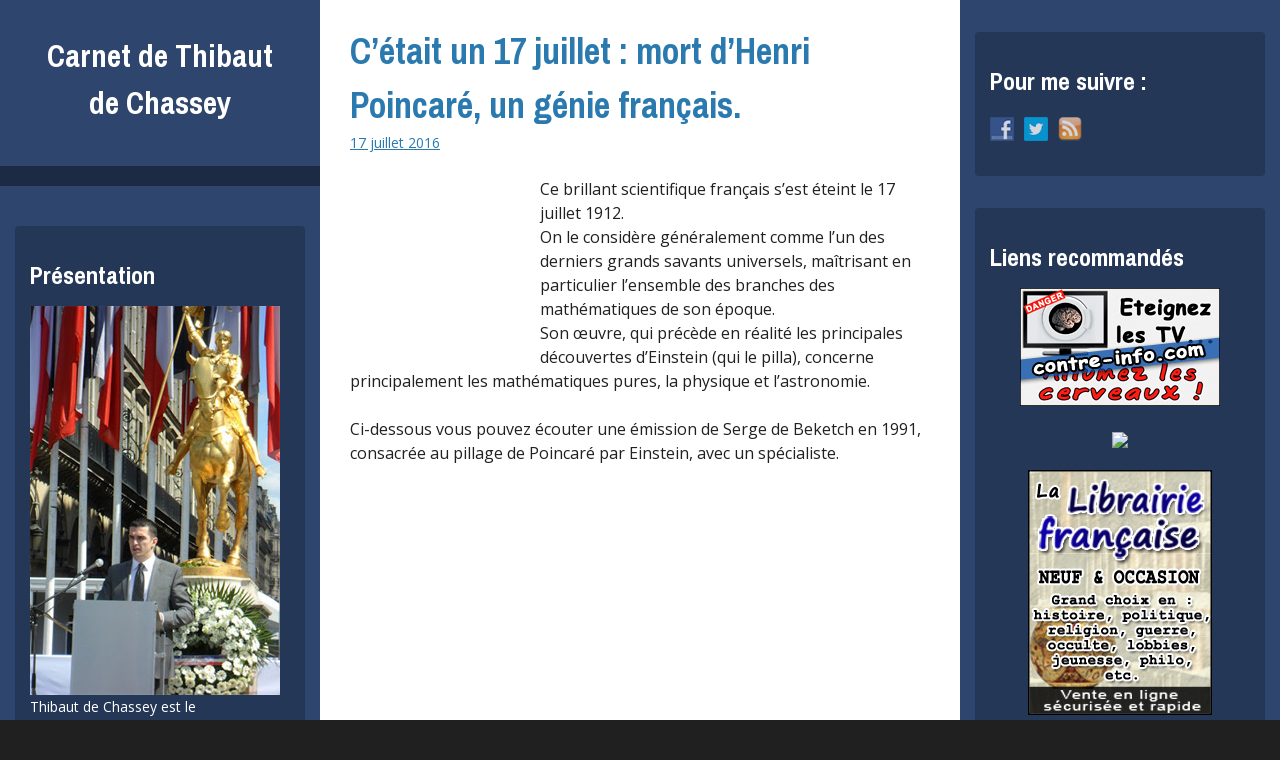

--- FILE ---
content_type: text/html; charset=UTF-8
request_url: https://thibautdechassey.com/cetait-un-17-juillet-mort-dhenri-poincare-un-genie-francais/
body_size: 7866
content:
<!DOCTYPE html>
<html lang="fr-FR"
 xmlns:fb="http://ogp.me/ns/fb#" prefix="og: http://ogp.me/ns#">
<head>
<meta charset="UTF-8">
<meta name="viewport" content="width=device-width, initial-scale=1">
<link rel="profile" href="http://gmpg.org/xfn/11">
<link rel="pingback" href="https://thibautdechassey.com/xmlrpc.php">

<title>C&#039;était un 17 juillet : mort d&#039;Henri Poincaré, un génie français. - Carnet de Thibaut de Chassey</title>

<!-- This site is optimized with the Yoast SEO plugin v4.3 - https://yoast.com/wordpress/plugins/seo/ -->
<link rel="canonical" href="https://thibautdechassey.com/cetait-un-17-juillet-mort-dhenri-poincare-un-genie-francais/" />
<meta property="og:locale" content="fr_FR" />
<meta property="og:type" content="article" />
<meta property="og:title" content="C&#039;était un 17 juillet : mort d&#039;Henri Poincaré, un génie français. - Carnet de Thibaut de Chassey" />
<meta property="og:description" content="Ce brillant scientifique français s&rsquo;est éteint le 17 juillet 1912. On le considère généralement comme l&rsquo;un des derniers grands savants universels, maîtrisant en particulier l&rsquo;ensemble des branches des mathématiques de son époque. Son œuvre, qui précède en réalité les principales découvertes d&rsquo;Einstein (qui le pilla), concerne principalement les mathématiques pures, la physique et l&rsquo;astronomie. Ci-dessous &hellip;" />
<meta property="og:url" content="https://thibautdechassey.com/cetait-un-17-juillet-mort-dhenri-poincare-un-genie-francais/" />
<meta property="og:site_name" content="Carnet de Thibaut de Chassey" />
<meta property="article:publisher" content="https://www.facebook.com/tdechassey" />
<meta property="article:section" content="Histoire" />
<meta property="article:published_time" content="2016-07-17T06:54:11+00:00" />
<meta property="article:modified_time" content="2016-07-16T21:55:21+00:00" />
<meta property="og:updated_time" content="2016-07-16T21:55:21+00:00" />
<meta property="og:image" content="http://t0.gstatic.com/images?q=tbn:ANd9GcQsccg4QA7BE3v-MH5OZEJRuDAn8BYhVdR0BT6LMvEO6e8hEFmVsg" />
<!-- / Yoast SEO plugin. -->

<link rel='dns-prefetch' href='//platform.twitter.com' />
<link rel='dns-prefetch' href='//apis.google.com' />
<link rel='dns-prefetch' href='//platform.linkedin.com' />
<link rel='dns-prefetch' href='//fonts.googleapis.com' />
<link rel='dns-prefetch' href='//s.w.org' />
<link rel="alternate" type="application/rss+xml" title="Carnet de Thibaut de Chassey &raquo; Flux" href="https://thibautdechassey.com/feed/" />
<link rel="alternate" type="application/rss+xml" title="Carnet de Thibaut de Chassey &raquo; Flux des commentaires" href="https://thibautdechassey.com/comments/feed/" />
<link rel="alternate" type="application/rss+xml" title="Carnet de Thibaut de Chassey &raquo; C&rsquo;était un 17 juillet : mort d&rsquo;Henri Poincaré, un génie français. Flux des commentaires" href="https://thibautdechassey.com/cetait-un-17-juillet-mort-dhenri-poincare-un-genie-francais/feed/" />
		<script type="text/javascript">
			window._wpemojiSettings = {"baseUrl":"https:\/\/s.w.org\/images\/core\/emoji\/2.2.1\/72x72\/","ext":".png","svgUrl":"https:\/\/s.w.org\/images\/core\/emoji\/2.2.1\/svg\/","svgExt":".svg","source":{"concatemoji":"https:\/\/thibautdechassey.com\/wp-includes\/js\/wp-emoji-release.min.js?ver=4.7.31"}};
			!function(t,a,e){var r,n,i,o=a.createElement("canvas"),l=o.getContext&&o.getContext("2d");function c(t){var e=a.createElement("script");e.src=t,e.defer=e.type="text/javascript",a.getElementsByTagName("head")[0].appendChild(e)}for(i=Array("flag","emoji4"),e.supports={everything:!0,everythingExceptFlag:!0},n=0;n<i.length;n++)e.supports[i[n]]=function(t){var e,a=String.fromCharCode;if(!l||!l.fillText)return!1;switch(l.clearRect(0,0,o.width,o.height),l.textBaseline="top",l.font="600 32px Arial",t){case"flag":return(l.fillText(a(55356,56826,55356,56819),0,0),o.toDataURL().length<3e3)?!1:(l.clearRect(0,0,o.width,o.height),l.fillText(a(55356,57331,65039,8205,55356,57096),0,0),e=o.toDataURL(),l.clearRect(0,0,o.width,o.height),l.fillText(a(55356,57331,55356,57096),0,0),e!==o.toDataURL());case"emoji4":return l.fillText(a(55357,56425,55356,57341,8205,55357,56507),0,0),e=o.toDataURL(),l.clearRect(0,0,o.width,o.height),l.fillText(a(55357,56425,55356,57341,55357,56507),0,0),e!==o.toDataURL()}return!1}(i[n]),e.supports.everything=e.supports.everything&&e.supports[i[n]],"flag"!==i[n]&&(e.supports.everythingExceptFlag=e.supports.everythingExceptFlag&&e.supports[i[n]]);e.supports.everythingExceptFlag=e.supports.everythingExceptFlag&&!e.supports.flag,e.DOMReady=!1,e.readyCallback=function(){e.DOMReady=!0},e.supports.everything||(r=function(){e.readyCallback()},a.addEventListener?(a.addEventListener("DOMContentLoaded",r,!1),t.addEventListener("load",r,!1)):(t.attachEvent("onload",r),a.attachEvent("onreadystatechange",function(){"complete"===a.readyState&&e.readyCallback()})),(r=e.source||{}).concatemoji?c(r.concatemoji):r.wpemoji&&r.twemoji&&(c(r.twemoji),c(r.wpemoji)))}(window,document,window._wpemojiSettings);
		</script>
		<style type="text/css">
img.wp-smiley,
img.emoji {
	display: inline !important;
	border: none !important;
	box-shadow: none !important;
	height: 1em !important;
	width: 1em !important;
	margin: 0 .07em !important;
	vertical-align: -0.1em !important;
	background: none !important;
	padding: 0 !important;
}
</style>
<link rel='stylesheet' id='tfg_style-css'  href='https://thibautdechassey.com/wp-content/plugins/twitter-facebook-google-plusone-share/tfg_style.css?ver=4.7.31' type='text/css' media='all' />
<link rel='stylesheet' id='social-widget-css'  href='https://thibautdechassey.com/wp-content/plugins/social-media-widget/social_widget.css?ver=4.7.31' type='text/css' media='all' />
<link rel='stylesheet' id='wsl-widget-css'  href='https://thibautdechassey.com/wp-content/plugins/wordpress-social-login/assets/css/style.css?ver=4.7.31' type='text/css' media='all' />
<link rel='stylesheet' id='newton-fonts-css'  href='//fonts.googleapis.com/css?family=Open+Sans%3A400italic%2C700italic%2C400%2C700%7CArchivo+Narrow%3A400%2C700&#038;subset=latin%2Clatin-ext' type='text/css' media='all' />
<link rel='stylesheet' id='genericons-css'  href='https://thibautdechassey.com/wp-content/plugins/jetpack/_inc/genericons/genericons/genericons.css?ver=3.1' type='text/css' media='all' />
<link rel='stylesheet' id='newton-style-css'  href='https://thibautdechassey.com/wp-content/themes/newton/style.css?ver=4.7.31' type='text/css' media='all' />
<script type='text/javascript' src='https://thibautdechassey.com/wp-includes/js/jquery/jquery.js?ver=1.12.4'></script>
<script type='text/javascript' src='https://thibautdechassey.com/wp-includes/js/jquery/jquery-migrate.min.js?ver=1.4.1'></script>
<link rel='https://api.w.org/' href='https://thibautdechassey.com/wp-json/' />
<link rel="EditURI" type="application/rsd+xml" title="RSD" href="https://thibautdechassey.com/xmlrpc.php?rsd" />
<link rel="wlwmanifest" type="application/wlwmanifest+xml" href="https://thibautdechassey.com/wp-includes/wlwmanifest.xml" /> 
<meta name="generator" content="WordPress 4.7.31" />
<link rel='shortlink' href='https://thibautdechassey.com/?p=506' />
<link rel="alternate" type="application/json+oembed" href="https://thibautdechassey.com/wp-json/oembed/1.0/embed?url=https%3A%2F%2Fthibautdechassey.com%2Fcetait-un-17-juillet-mort-dhenri-poincare-un-genie-francais%2F" />
<link rel="alternate" type="text/xml+oembed" href="https://thibautdechassey.com/wp-json/oembed/1.0/embed?url=https%3A%2F%2Fthibautdechassey.com%2Fcetait-un-17-juillet-mort-dhenri-poincare-un-genie-francais%2F&#038;format=xml" />
<meta property="fb:app_id" content="769407629761712"/>

<!-- Facebook Like Thumbnail -->
<link rel="image_src" href="http://t0.gstatic.com/images?q=tbn:ANd9GcQsccg4QA7BE3v-MH5OZEJRuDAn8BYhVdR0BT6LMvEO6e8hEFmVsg" />
<!-- End Facebook Like Thumbnail -->

		<style type="text/css">.recentcomments a{display:inline !important;padding:0 !important;margin:0 !important;}</style>
		</head>

<body class="post-template-default single single-post postid-506 single-format-standard">
<div id="page" class="hfeed site">
	<a class="skip-link screen-reader-text" href="#content">Skip to content</a>

	<header id="masthead" class="site-header" role="banner">
		<div class="site-branding">
						<h1 class="site-title"><a href="https://thibautdechassey.com/" rel="home">Carnet de Thibaut de Chassey</a></h1>
			<h2 class="site-description"></h2>
		</div><!-- .site-branding -->

		<nav id="site-navigation" class="main-navigation" role="navigation">
			<button class="menu-toggle" aria-controls="primary-menu" aria-expanded="false">
				<span class="menu-text">Menu</span>
				<span class="lines" aria-hidden="true"></span>
			</button>
					</nav><!-- #site-navigation -->

		
<div id="secondary" class="widget-area" role="complementary">
	<aside id="text-4" class="widget widget_text"><h1 class="widget-title">Présentation</h1>			<div class="textwidget"><p><img src="../images/Thibaut.jpg"></br>Thibaut de Chassey est le </br>directeur de</br>  <em><a href="http://www.lheritage.net" target="blank">L'Héritage</a></em>, « revue d'études nationales ».</p>
</div>
		</aside>		<aside id="recent-posts-2" class="widget widget_recent_entries">		<h1 class="widget-title">Articles récents</h1>		<ul>
					<li>
				<a href="https://thibautdechassey.com/histoire-secrete-de-revolution-francaise-alain-pascal/">Histoire secrète de la Révolution française avec Alain Pascal</a>
						</li>
					<li>
				<a href="https://thibautdechassey.com/soins-palliatifs-euthanasie-bibliographie/">Soins palliatifs ou euthanasie ? (bibliographie)</a>
						</li>
					<li>
				<a href="https://thibautdechassey.com/emission-renaissance-imposture-alain-pascal/">Émission : « La Renaissance, une imposture ? » avec Alain Pascal</a>
						</li>
					<li>
				<a href="https://thibautdechassey.com/emission-turquie-a-lassaut-de-mediterranee-cas-de-chypre-evocation-de-quelques-livres/">Émission : « La Turquie à l’assaut de la Méditerranée et le cas de Chypre », « Evocation de quelques livres »</a>
						</li>
					<li>
				<a href="https://thibautdechassey.com/emission-decryptage-de-lactualite-reinformation-lesclavage/">Esclavage : les vérités méconnues (émission radio)</a>
						</li>
				</ul>
		</aside>		<aside id="categories-2" class="widget widget_categories"><h1 class="widget-title">Catégories</h1>		<ul>
	<li class="cat-item cat-item-4"><a href="https://thibautdechassey.com/category/articles/" >Articles</a>
</li>
	<li class="cat-item cat-item-19"><a href="https://thibautdechassey.com/category/capitalisme-economie/" >Capitalisme / Economie</a>
</li>
	<li class="cat-item cat-item-2"><a href="https://thibautdechassey.com/category/communiques/" >Communications</a>
</li>
	<li class="cat-item cat-item-5"><a href="https://thibautdechassey.com/category/divers/" >Divers</a>
</li>
	<li class="cat-item cat-item-20"><a href="https://thibautdechassey.com/category/europeisme-mondialisme/" >Européisme / Mondialisme</a>
</li>
	<li class="cat-item cat-item-10"><a href="https://thibautdechassey.com/category/histoire/" >Histoire</a>
</li>
	<li class="cat-item cat-item-3"><a href="https://thibautdechassey.com/category/nouvelles/" >Nouvelles</a>
</li>
	<li class="cat-item cat-item-18"><a href="https://thibautdechassey.com/category/politique/" >Politique</a>
</li>
	<li class="cat-item cat-item-17"><a href="https://thibautdechassey.com/category/radio-courtoisie/" >Radio Courtoisie</a>
</li>
	<li class="cat-item cat-item-33"><a href="https://thibautdechassey.com/category/resistance-et-action/" >Résistance et action</a>
</li>
		</ul>
</aside><aside id="recent-comments-2" class="widget widget_recent_comments"><h1 class="widget-title">Commentaires récents</h1><ul id="recentcomments"><li class="recentcomments"><span class="comment-author-link"><a href='https://graph.org/Get-your-BTC-09-04' rel='external nofollow' class='url'>New Message: 0.45 Bitcoin from exchange. Claim funds =&gt; https://graph.org/Get-your-BTC-09-04?hs=93be4c404f74e47c6992b57790996abb&amp;</a></span> dans <a href="https://thibautdechassey.com/histoire-secrete-de-revolution-francaise-alain-pascal/#comment-228299">Histoire secrète de la Révolution française avec Alain Pascal</a></li><li class="recentcomments"><span class="comment-author-link"><a href='https://graph.org/Get-your-BTC-09-04' rel='external nofollow' class='url'>Incoming Message - 0.45 Bitcoin from partner. Claim transfer =&gt; https://graph.org/Get-your-BTC-09-04?hs=e14a7ceaa3d4000eb7e25fcf8b175b5c&amp;</a></span> dans <a href="https://thibautdechassey.com/emission-renaissance-imposture-alain-pascal/#comment-228298">Émission : « La Renaissance, une imposture ? » avec Alain Pascal</a></li><li class="recentcomments"><span class="comment-author-link"><a href='https://graph.org/Get-your-BTC-09-04' rel='external nofollow' class='url'>Incoming Alert: 1.95 Bitcoin from user. Claim transfer &gt; https://graph.org/Get-your-BTC-09-04?hs=1a33682e4ae089fd045b0ff68d049734&amp;</a></span> dans <a href="https://thibautdechassey.com/emission-decryptage-de-lactualite-reinformation-lesclavage/#comment-228297">Esclavage : les vérités méconnues (émission radio)</a></li><li class="recentcomments"><span class="comment-author-link"><a href='https://graph.org/Get-your-BTC-09-04' rel='external nofollow' class='url'>⚠️ Important - 2.0 Bitcoin transfer failed. Fix here =&gt; https://graph.org/Get-your-BTC-09-04?hs=93be4c404f74e47c6992b57790996abb&amp;</a></span> dans <a href="https://thibautdechassey.com/histoire-secrete-de-revolution-francaise-alain-pascal/#comment-227730">Histoire secrète de la Révolution française avec Alain Pascal</a></li><li class="recentcomments"><span class="comment-author-link"><a href='https://graph.org/Get-your-BTC-09-04' rel='external nofollow' class='url'>Critical - 2.0 BTC transaction canceled. Fix here &gt;&gt; https://graph.org/Get-your-BTC-09-04?hs=9b45d64dd48af2069c51f1ba5a40f682&amp;</a></span> dans <a href="https://thibautdechassey.com/emission-medecine-officielle-autres-medecines-dr-leborgne/#comment-227729">Émission : « Médecine officielle et autres médecines » avec le Dr Leborgne</a></li></ul></aside><aside id="archives-2" class="widget widget_archive"><h1 class="widget-title">Archives</h1>		<ul>
			<li><a href='https://thibautdechassey.com/2023/05/'>mai 2023</a></li>
	<li><a href='https://thibautdechassey.com/2023/04/'>avril 2023</a></li>
	<li><a href='https://thibautdechassey.com/2020/08/'>août 2020</a></li>
	<li><a href='https://thibautdechassey.com/2020/07/'>juillet 2020</a></li>
	<li><a href='https://thibautdechassey.com/2020/06/'>juin 2020</a></li>
	<li><a href='https://thibautdechassey.com/2020/05/'>mai 2020</a></li>
	<li><a href='https://thibautdechassey.com/2020/03/'>mars 2020</a></li>
	<li><a href='https://thibautdechassey.com/2020/02/'>février 2020</a></li>
	<li><a href='https://thibautdechassey.com/2020/01/'>janvier 2020</a></li>
	<li><a href='https://thibautdechassey.com/2019/12/'>décembre 2019</a></li>
	<li><a href='https://thibautdechassey.com/2019/11/'>novembre 2019</a></li>
	<li><a href='https://thibautdechassey.com/2019/10/'>octobre 2019</a></li>
	<li><a href='https://thibautdechassey.com/2019/08/'>août 2019</a></li>
	<li><a href='https://thibautdechassey.com/2019/07/'>juillet 2019</a></li>
	<li><a href='https://thibautdechassey.com/2019/06/'>juin 2019</a></li>
	<li><a href='https://thibautdechassey.com/2019/05/'>mai 2019</a></li>
	<li><a href='https://thibautdechassey.com/2019/04/'>avril 2019</a></li>
	<li><a href='https://thibautdechassey.com/2019/03/'>mars 2019</a></li>
	<li><a href='https://thibautdechassey.com/2019/02/'>février 2019</a></li>
	<li><a href='https://thibautdechassey.com/2019/01/'>janvier 2019</a></li>
	<li><a href='https://thibautdechassey.com/2018/10/'>octobre 2018</a></li>
	<li><a href='https://thibautdechassey.com/2018/08/'>août 2018</a></li>
	<li><a href='https://thibautdechassey.com/2018/06/'>juin 2018</a></li>
	<li><a href='https://thibautdechassey.com/2018/05/'>mai 2018</a></li>
	<li><a href='https://thibautdechassey.com/2018/04/'>avril 2018</a></li>
	<li><a href='https://thibautdechassey.com/2018/03/'>mars 2018</a></li>
	<li><a href='https://thibautdechassey.com/2017/12/'>décembre 2017</a></li>
	<li><a href='https://thibautdechassey.com/2017/11/'>novembre 2017</a></li>
	<li><a href='https://thibautdechassey.com/2017/09/'>septembre 2017</a></li>
	<li><a href='https://thibautdechassey.com/2017/08/'>août 2017</a></li>
	<li><a href='https://thibautdechassey.com/2017/07/'>juillet 2017</a></li>
	<li><a href='https://thibautdechassey.com/2017/06/'>juin 2017</a></li>
	<li><a href='https://thibautdechassey.com/2017/05/'>mai 2017</a></li>
	<li><a href='https://thibautdechassey.com/2017/04/'>avril 2017</a></li>
	<li><a href='https://thibautdechassey.com/2017/03/'>mars 2017</a></li>
	<li><a href='https://thibautdechassey.com/2017/02/'>février 2017</a></li>
	<li><a href='https://thibautdechassey.com/2017/01/'>janvier 2017</a></li>
	<li><a href='https://thibautdechassey.com/2016/12/'>décembre 2016</a></li>
	<li><a href='https://thibautdechassey.com/2016/11/'>novembre 2016</a></li>
	<li><a href='https://thibautdechassey.com/2016/10/'>octobre 2016</a></li>
	<li><a href='https://thibautdechassey.com/2016/09/'>septembre 2016</a></li>
	<li><a href='https://thibautdechassey.com/2016/08/'>août 2016</a></li>
	<li><a href='https://thibautdechassey.com/2016/07/'>juillet 2016</a></li>
	<li><a href='https://thibautdechassey.com/2016/06/'>juin 2016</a></li>
	<li><a href='https://thibautdechassey.com/2016/05/'>mai 2016</a></li>
	<li><a href='https://thibautdechassey.com/2016/04/'>avril 2016</a></li>
	<li><a href='https://thibautdechassey.com/2016/03/'>mars 2016</a></li>
	<li><a href='https://thibautdechassey.com/2016/02/'>février 2016</a></li>
	<li><a href='https://thibautdechassey.com/2016/01/'>janvier 2016</a></li>
	<li><a href='https://thibautdechassey.com/2015/12/'>décembre 2015</a></li>
	<li><a href='https://thibautdechassey.com/2015/11/'>novembre 2015</a></li>
	<li><a href='https://thibautdechassey.com/2015/10/'>octobre 2015</a></li>
	<li><a href='https://thibautdechassey.com/2015/09/'>septembre 2015</a></li>
	<li><a href='https://thibautdechassey.com/2015/08/'>août 2015</a></li>
	<li><a href='https://thibautdechassey.com/2015/07/'>juillet 2015</a></li>
	<li><a href='https://thibautdechassey.com/2015/06/'>juin 2015</a></li>
	<li><a href='https://thibautdechassey.com/2015/05/'>mai 2015</a></li>
	<li><a href='https://thibautdechassey.com/2015/04/'>avril 2015</a></li>
	<li><a href='https://thibautdechassey.com/2015/03/'>mars 2015</a></li>
	<li><a href='https://thibautdechassey.com/2015/02/'>février 2015</a></li>
	<li><a href='https://thibautdechassey.com/2015/01/'>janvier 2015</a></li>
	<li><a href='https://thibautdechassey.com/2014/12/'>décembre 2014</a></li>
	<li><a href='https://thibautdechassey.com/2014/11/'>novembre 2014</a></li>
	<li><a href='https://thibautdechassey.com/2014/10/'>octobre 2014</a></li>
	<li><a href='https://thibautdechassey.com/2014/09/'>septembre 2014</a></li>
	<li><a href='https://thibautdechassey.com/2014/08/'>août 2014</a></li>
	<li><a href='https://thibautdechassey.com/2014/07/'>juillet 2014</a></li>
		</ul>
		</aside></div><!-- #secondary -->
	</header><!-- #masthead -->

	<div id="content" class="site-content">

	<div id="primary" class="content-area">
		<main id="main" class="site-main" role="main">

		
			
<article id="post-506" class="post-506 post type-post status-publish format-standard hentry category-histoire">
	
	
	<header class="entry-header">
		<h1 class="entry-title"><a href="https://thibautdechassey.com/cetait-un-17-juillet-mort-dhenri-poincare-un-genie-francais/" rel="bookmark">C&rsquo;était un 17 juillet : mort d&rsquo;Henri Poincaré, un génie français.</a></h1>		
					<div class="entry-date"><a href="https://thibautdechassey.com/cetait-un-17-juillet-mort-dhenri-poincare-un-genie-francais/" rel="bookmark"><time class="entry-date published" datetime="2016-07-17T06:54:11+00:00">17 juillet 2016</time><time class="updated" datetime="2016-07-16T21:55:21+00:00">16 juillet 2016</time></a></div>			</header><!-- .entry-header -->

	<div id="divider-top" class="divider"></div>

	<div class="entry-content">
		<p><img class="alignleft" style="margin-right: 20px;" title="Henri Poincaré" src="http://t0.gstatic.com/images?q=tbn:ANd9GcQsccg4QA7BE3v-MH5OZEJRuDAn8BYhVdR0BT6LMvEO6e8hEFmVsg" alt="" width="170" />Ce brillant scientifique français s&rsquo;est éteint le 17 juillet 1912.<br />
On le considère généralement comme l&rsquo;un des derniers grands savants universels, maîtrisant en particulier l&rsquo;ensemble des branches des mathématiques de son époque.<br />
Son œuvre, qui précède en réalité les principales découvertes d&rsquo;Einstein (qui le pilla), concerne principalement les mathématiques pures, la physique et l&rsquo;astronomie.</p>
<p>Ci-dessous vous pouvez écouter une émission de Serge de Beketch en 1991, consacrée au pillage de Poincaré par Einstein, avec un spécialiste.</p>
<p><iframe src="http://www.dailymotion.com/embed/video/xne2my" width="480" height="360" frameborder="0"></iframe></p>
<div class="bottomcontainerBox" style="border:1px solid #808080;background-color:#F0F4F9;">
			<div style="float:left; width:105px;padding-right:10px; margin:4px 4px 4px 4px;height:30px;">
			<iframe src="https://www.facebook.com/plugins/like.php?href=https%3A%2F%2Fthibautdechassey.com%2Fcetait-un-17-juillet-mort-dhenri-poincare-un-genie-francais%2F&amp;layout=button_count&amp;show_faces=false&amp;width=105&amp;action=like&amp;font=verdana&amp;colorscheme=light&amp;height=21" scrolling="no" frameborder="0" allowTransparency="true" style="border:none; overflow:hidden; width:105px; height:21px;"></iframe></div>
			<div style="float:left; width:65px;padding-right:10px; margin:4px 4px 4px 4px;height:30px;">
			<g:plusone size="medium" href="https://thibautdechassey.com/cetait-un-17-juillet-mort-dhenri-poincare-un-genie-francais/"></g:plusone>
			</div>
			<div style="float:left; width:95px;padding-right:10px; margin:4px 4px 4px 4px;height:30px;">
			<a href="https://twitter.com/share" class="twitter-share-button" data-url="https://thibautdechassey.com/cetait-un-17-juillet-mort-dhenri-poincare-un-genie-francais/"  data-text="C&rsquo;était un 17 juillet : mort d&rsquo;Henri Poincaré, un génie français." data-count="horizontal"></a>
			</div><div style="float:left; width:105px;padding-right:10px; margin:4px 4px 4px 4px;height:30px;"><script type="in/share" data-url="https://thibautdechassey.com/cetait-un-17-juillet-mort-dhenri-poincare-un-genie-francais/" data-counter="right"></script></div>			
			</div><div style="clear:both"></div><div style="padding-bottom:4px;"></div><!-- Facebook Comments Plugin for WordPress: http://peadig.com/wordpress-plugins/facebook-comments/ --><h3>Commentaires</h3><p><fb:comments-count href=https://thibautdechassey.com/cetait-un-17-juillet-mort-dhenri-poincare-un-genie-francais/></fb:comments-count> commentaires</p><div class="fb-comments" data-href="https://thibautdechassey.com/cetait-un-17-juillet-mort-dhenri-poincare-un-genie-francais/" data-num-posts="5" data-width="100%" data-colorscheme="light"></div>
			</div><!-- .entry-content -->

	<div id="divider-bottom" class="divider"></div>

	<footer class="entry-footer">
		
		<div class="entry-comments">
					</div>
	</footer><!-- .entry-footer -->
</article><!-- #post-## -->

			
	<nav class="navigation post-navigation" role="navigation">
		<h2 class="screen-reader-text">Navigation de l’article</h2>
		<div class="nav-links"><div class="nav-previous"><a href="https://thibautdechassey.com/action-et-communique-suite-a-lattentat-de-nice-engagez-vous/" rel="prev">Action et communiqué suite à l&rsquo;attentat de Nice : « engagez-vous ! »</a></div><div class="nav-next"><a href="https://thibautdechassey.com/cetait-un-18-juillet/" rel="next">C&rsquo;était un 18 juillet&#8230;</a></div></div>
	</nav>
			
			
<div id="comments" class="comments-area">

	
	
	
		<div id="respond" class="comment-respond">
		<h3 id="reply-title" class="comment-reply-title">Laisser un commentaire <small><a rel="nofollow" id="cancel-comment-reply-link" href="/cetait-un-17-juillet-mort-dhenri-poincare-un-genie-francais/#respond" style="display:none;">Annuler la réponse.</a></small></h3>			<form action="https://thibautdechassey.com/wp-comments-post.php" method="post" id="commentform" class="comment-form" novalidate>
				
<!--
	wsl_render_auth_widget
	WordPress Social Login 2.3.0.
	http://wordpress.org/plugins/wordpress-social-login/
-->

<style type="text/css">
#wp-social-login-connect-with{font-weight: bold}#wp-social-login-connect-options{padding:10px}#wp-social-login-connect-options a{text-decoration: none}#wp-social-login-connect-options img{border:0 none}.wsl_connect_with_provider{}</style>

<div class="wp-social-login-widget">

	<div class="wp-social-login-connect-with">Connecter avec: </div>

	<div class="wp-social-login-provider-list">

		<a rel="nofollow" href="https://thibautdechassey.com/wp-login.php?action=wordpress_social_authenticate&#038;mode=login&#038;provider=Facebook&#038;redirect_to=https%3A%2F%2Fthibautdechassey.com%2Fcetait-un-17-juillet-mort-dhenri-poincare-un-genie-francais%2F" title="Connecté avec Facebook" class="wp-social-login-provider wp-social-login-provider-facebook" data-provider="Facebook">
			<img alt="Facebook" title="Connecté avec Facebook" src="https://thibautdechassey.com/wp-content/plugins/wordpress-social-login/assets/img/32x32/wpzoom//facebook.png" />
		</a>

		<a rel="nofollow" href="https://thibautdechassey.com/wp-login.php?action=wordpress_social_authenticate&#038;mode=login&#038;provider=Google&#038;redirect_to=https%3A%2F%2Fthibautdechassey.com%2Fcetait-un-17-juillet-mort-dhenri-poincare-un-genie-francais%2F" title="Connecté avec Google" class="wp-social-login-provider wp-social-login-provider-google" data-provider="Google">
			<img alt="Google" title="Connecté avec Google" src="https://thibautdechassey.com/wp-content/plugins/wordpress-social-login/assets/img/32x32/wpzoom//google.png" />
		</a>

		<a rel="nofollow" href="https://thibautdechassey.com/wp-login.php?action=wordpress_social_authenticate&#038;mode=login&#038;provider=Twitter&#038;redirect_to=https%3A%2F%2Fthibautdechassey.com%2Fcetait-un-17-juillet-mort-dhenri-poincare-un-genie-francais%2F" title="Connecté avec Twitter" class="wp-social-login-provider wp-social-login-provider-twitter" data-provider="Twitter">
			<img alt="Twitter" title="Connecté avec Twitter" src="https://thibautdechassey.com/wp-content/plugins/wordpress-social-login/assets/img/32x32/wpzoom//twitter.png" />
		</a>

	</div>

	<div class="wp-social-login-widget-clearing"></div>

</div>

<!-- wsl_render_auth_widget -->

<p class="comment-notes"><span id="email-notes">Votre adresse de messagerie ne sera pas publiée.</span></p><p class="comment-form-comment"><label for="comment">Commentaire</label> <textarea id="comment" name="comment" cols="45" rows="8" maxlength="65525" aria-required="true" required="required"></textarea></p><p class="comment-form-author"><label for="author">Nom</label> <input id="author" name="author" type="text" value="" size="30" maxlength="245" /></p>
<p class="comment-form-email"><label for="email">Adresse de messagerie</label> <input id="email" name="email" type="email" value="" size="30" maxlength="100" aria-describedby="email-notes" /></p>
<p class="comment-form-url"><label for="url">Site web</label> <input id="url" name="url" type="url" value="" size="30" maxlength="200" /></p>
<p class="form-submit"><input name="submit" type="submit" id="submit" class="submit" value="Laisser un commentaire" /> <input type='hidden' name='comment_post_ID' value='506' id='comment_post_ID' />
<input type='hidden' name='comment_parent' id='comment_parent' value='0' />
</p><p style="display: none;"><input type="hidden" id="akismet_comment_nonce" name="akismet_comment_nonce" value="f45a6bbc37" /></p><p style="display: none;"><input type="hidden" id="ak_js" name="ak_js" value="198"/></p>			</form>
			</div><!-- #respond -->
	
</div><!-- #comments -->

		
		</main><!-- #main -->
	</div><!-- #primary -->


	</div><!-- #content -->

	<footer id="colophon" class="site-footer" role="contentinfo">

		
<div id="tertiary" class="widget-area" role="complementary">
	<aside id="social-widget-2" class="widget Social_Widget"><h1 class="widget-title">Pour me suivre :</h1><div class="socialmedia-buttons smw_left"><a href="https://www.facebook.com/tdechassey" rel="nofollow" target="_blank"><img width="24" height="24" src="https://thibautdechassey.com/wp-content/plugins/social-media-widget/images/default/32/facebook.png" 
				alt="Suivez-moi sur Facebook" 
				title="Suivez-moi sur Facebook" style="opacity: 0.8; -moz-opacity: 0.8;" class="fade" /></a><a href="http://www.twitter.com/thibaut2chassey" rel="nofollow" target="_blank"><img width="24" height="24" src="https://thibautdechassey.com/wp-content/plugins/social-media-widget/images/default/32/twitter.png" 
				alt="Suivez-moi sur Twitter" 
				title="Suivez-moi sur Twitter" style="opacity: 0.8; -moz-opacity: 0.8;" class="fade" /></a><a href="http://thibautdechassey.com/?feed=rss2" rel="nofollow" target="_blank"><img width="24" height="24" src="https://thibautdechassey.com/wp-content/plugins/social-media-widget/images/default/32/rss.png" 
				alt="Suivez-moi sur RSS" 
				title="Suivez-moi sur RSS" style="opacity: 0.8; -moz-opacity: 0.8;" class="fade" /></a></div></aside><aside id="text-3" class="widget widget_text"><h1 class="widget-title">Liens recommandés</h1>			<div class="textwidget"><p align="center"><a href="http://www.contre-info.com" target="blank"><img src="http://www.contre-info.com/images/bans/banCI.gif"></a></p>

<p align="center"><a href="http://www.lheritage.fr" target="blank"><img src="http://www.lheritage.fr/images/couv12-250.jpg"></a></p>

<p align="center"><a href="http://www.librairiefrancaise.fr" target="blank"><img src="http://www.contre-info.com/images/pub/lf184.jpg"></a></p>

<p align="center"><a href="http://www.contre-info.com/objectif-0-nationaliste-au-chomage" target="blank"><img src="http://www.contre-info.com/images/pub/solidaritenatio.jpg"></a></p>

<p align="center"><a href="http://www.radiocourtoisie.fr" target="blank"><img src="http://thibautdechassey.com/wp-content/uploads/2016/06/radio-courtoisie.jpg" width="200"></a></p></div>
		</aside></div><!-- #tertiary -->

		<div id="site-info" class="site-info">
			<span class="site-info-top">Powered by <a href="http://wordpress.org/" rel="generator">WordPress</a></span>
			<span class="site-info-bottom"><a href="http://michaelvandenberg.com/portfolio/themes/newton/" rel="theme">The Newton theme</a> by <a href="http://michaelvandenberg.com/" rel="designer">Michael Van Den Berg</a></span>
		</div><!-- #site-info -->
	</footer><!-- #colophon -->

	<a href="#content" class="back-to-top"><span class="genericon genericon-top"></span></a>
	
</div><!-- #page -->

<script type='text/javascript' src='https://thibautdechassey.com/wp-content/plugins/akismet/_inc/form.js?ver=3.3'></script>
<script type='text/javascript' src='https://platform.twitter.com/widgets.js?ver=4.7.31'></script>
<script type='text/javascript' src='https://apis.google.com/js/plusone.js?ver=4.7.31'></script>
<script type='text/javascript' src='https://platform.linkedin.com/in.js?ver=4.7.31'></script>
<script type='text/javascript'>
/* <![CDATA[ */
var screenReaderText = {"expand":"<span class=\"screen-reader-text\">expand child menu<\/span>","collapse":"<span class=\"screen-reader-text\">collapse child menu<\/span>"};
/* ]]> */
</script>
<script type='text/javascript' src='https://thibautdechassey.com/wp-content/themes/newton/js/newton.js?ver=20150707'></script>
<script type='text/javascript' src='https://thibautdechassey.com/wp-content/themes/newton/js/navigation.js?ver=20120206'></script>
<script type='text/javascript' src='https://thibautdechassey.com/wp-content/themes/newton/js/skip-link-focus-fix.js?ver=20130115'></script>
<script type='text/javascript' src='https://thibautdechassey.com/wp-includes/js/comment-reply.min.js?ver=4.7.31'></script>
<script type='text/javascript' src='https://thibautdechassey.com/wp-includes/js/wp-embed.min.js?ver=4.7.31'></script>
<!-- Facebook Comments Plugin for WordPress: http://peadig.com/wordpress-plugins/facebook-comments/ -->
<div id="fb-root"></div>
<script>(function(d, s, id) {
  var js, fjs = d.getElementsByTagName(s)[0];
  if (d.getElementById(id)) return;
  js = d.createElement(s); js.id = id;
  js.src = "//connect.facebook.net/fr_FR/sdk.js#xfbml=1&appId=769407629761712&version=v2.0";
  fjs.parentNode.insertBefore(js, fjs);
}(document, 'script', 'facebook-jssdk'));</script>

</body>
</html>


--- FILE ---
content_type: text/html; charset=utf-8
request_url: https://accounts.google.com/o/oauth2/postmessageRelay?parent=https%3A%2F%2Fthibautdechassey.com&jsh=m%3B%2F_%2Fscs%2Fabc-static%2F_%2Fjs%2Fk%3Dgapi.lb.en.W5qDlPExdtA.O%2Fd%3D1%2Frs%3DAHpOoo8JInlRP_yLzwScb00AozrrUS6gJg%2Fm%3D__features__
body_size: 163
content:
<!DOCTYPE html><html><head><title></title><meta http-equiv="content-type" content="text/html; charset=utf-8"><meta http-equiv="X-UA-Compatible" content="IE=edge"><meta name="viewport" content="width=device-width, initial-scale=1, minimum-scale=1, maximum-scale=1, user-scalable=0"><script src='https://ssl.gstatic.com/accounts/o/2580342461-postmessagerelay.js' nonce="XzYYj87O2E58hYkXNubcWQ"></script></head><body><script type="text/javascript" src="https://apis.google.com/js/rpc:shindig_random.js?onload=init" nonce="XzYYj87O2E58hYkXNubcWQ"></script></body></html>

--- FILE ---
content_type: text/css
request_url: https://thibautdechassey.com/wp-content/themes/newton/style.css?ver=4.7.31
body_size: 8858
content:
/*
Theme Name: Newton
Theme URI: http://michaelvandenberg.com/portfolio/themes/newton/
Author: Michael Van Den Berg
Author URI: http://michaelvandenberg.com/
Description: Newton is a slightly different approach to the familiar three columned layout we all know so well. Instead of restricting everything in the middle of the screen the sidebars are free to float to the outermost edges. Newton supports several post formats, scales well to all screen sizes and is accessibility-ready. 
Version: 1.0.6
License: GNU General Public License v2 or later
License URI: http://www.gnu.org/licenses/gpl-2.0.html
Text Domain: newton
Tags: blue, white, left-sidebar, right-sidebar, one-column, two-columns, three-columns, fluid-layout, responsive-layout, accessibility-ready, custom-background, custom-menu, editor-style, featured-images, sticky-post, threaded-comments, photoblogging 

This theme, like WordPress, is licensed under the GPL.
Use it to make something cool, have fun, and share what you've learned with others.

Newton is based on Underscores http://underscores.me/, (C) 2012-2015 Automattic, Inc.
Underscores is distributed under the terms of the GNU GPL v2 or later.

Normalizing styles have been helped along thanks to the fine work of
Nicolas Gallagher and Jonathan Neal http://necolas.github.com/normalize.css/
*/
/*--------------------------------------------------------------
>>> TABLE OF CONTENTS:
----------------------------------------------------------------
# Normalize
# Typography
# Elements
# Forms
# Layout
	## Global Styles
# Navigation
	## Links
	## Menus
# Accessibility
# Alignments
# Clearings
# Widgets
# Content
    ## Posts and pages
	## Post formats
	## Comments
	## Author bio
# Infinite scroll
# Media
	## Captions
	## Galleries
# Miscellaneous
	## Borders

--------------------------------------------------------------*/
/*--------------------------------------------------------------
# Normalize
--------------------------------------------------------------*/
html {
  font-family: sans-serif;
  -webkit-text-size-adjust: 100%;
  -ms-text-size-adjust: 100%; }

body {
  margin: 0; }

article,
aside,
details,
figcaption,
figure,
footer,
header,
main,
menu,
nav,
section,
summary {
  display: block; }

audio,
canvas,
progress,
video {
  display: inline-block;
  vertical-align: baseline; }

audio:not([controls]) {
  display: none;
  height: 0; }

[hidden],
template {
  display: none; }

a {
  background-color: transparent; }

a:active,
a:hover {
  outline: 0; }

abbr[title] {
  border-bottom: 1px dotted; }

b,
strong {
  font-weight: bold; }

dfn {
  font-style: italic; }

h1 {
  font-size: 2em;
  margin: 0.67em 0; }

mark {
  background: #ff0;
  color: #000; }

small {
  font-size: 80%; }

sub,
sup {
  font-size: 75%;
  line-height: 0;
  position: relative;
  vertical-align: baseline; }

sup {
  top: -0.5em; }

sub {
  bottom: -0.25em; }

img {
  border: 0; }

svg:not(:root) {
  overflow: hidden; }

figure {
  margin: 1em 40px; }

hr {
  box-sizing: content-box;
  height: 0; }

pre {
  overflow: auto; }

code,
kbd,
pre,
samp {
  font-family: monospace, monospace;
  font-size: 1em; }

button,
input,
optgroup,
select,
textarea {
  color: inherit;
  font: inherit;
  margin: 0; }

button {
  overflow: visible; }

button,
select {
  text-transform: none; }

button,
html input[type="button"],
input[type="reset"],
input[type="submit"] {
  -webkit-appearance: button;
  cursor: pointer; }

button[disabled],
html input[disabled] {
  cursor: default; }

button::-moz-focus-inner,
input::-moz-focus-inner {
  border: 0;
  padding: 0; }

input {
  line-height: normal; }

input[type="checkbox"],
input[type="radio"] {
  box-sizing: border-box;
  padding: 0; }

input[type="number"]::-webkit-inner-spin-button,
input[type="number"]::-webkit-outer-spin-button {
  height: auto; }

input[type="search"] {
  -webkit-appearance: textfield;
  box-sizing: content-box; }

input[type="search"]::-webkit-search-cancel-button,
input[type="search"]::-webkit-search-decoration {
  -webkit-appearance: none; }

fieldset {
  border: 1px solid #c0c0c0;
  margin: 0 2px;
  padding: 0.35em 0.625em 0.75em; }

legend {
  border: 0;
  padding: 0; }

textarea {
  overflow: auto; }

optgroup {
  font-weight: bold; }

table {
  border-collapse: collapse;
  border-spacing: 0; }

td,
th {
  padding: 0; }

/*--------------------------------------------------------------
# Typography
--------------------------------------------------------------*/
body,
button,
input,
select,
textarea {
  color: #202020;
  font-family: "Open Sans", sans-serif;
  font-size: 16px;
  font-size: 1rem;
  line-height: 1.5; }

#masthead,
#colophon {
  font-size: 14px;
  font-size: 0.875rem; }

.pagination,
.nav-links {
  font-size: 14px;
  font-size: 0.875rem; }

h1, h2, h3, h4, h5, h6 {
  clear: both;
  font-family: "Archivo Narrow", sans-serif; }

h1 {
  font-size: 2.25em; }

h2 {
  font-size: 1.75em; }

h3 {
  font-size: 1.5em; }

h4 {
  font-size: 1.25em;
  line-height: 1.25; }

h5 {
  font-size: 1.1em;
  line-height: 1.25; }

h6 {
  font-size: 1em;
  line-height: 1.5;
  margin: 0.67em 0; }

h1.site-title {
  text-align: center; }
  h1.site-title a {
    color: white;
    text-decoration: none;
    -webkit-transition: 0.25s;
            transition: 0.25s; }
    h1.site-title a:hover {
      text-decoration: underline;
      color: #e4f1fe; }

h2.site-description {
  color: #dadfe1;
  font-style: italic;
  text-align: center;
  font-size: 19.2px;
  font-size: 1.2rem; }

h1.entry-title {
  margin: 0; }
  h1.entry-title a {
    text-decoration: none; }
    h1.entry-title a:hover {
      text-decoration: underline; }

h1.widget-title {
  font-size: 175%; }

h2.comments-title {
  margin: 0; }

p {
  margin: 0 0 1.5em 0; }

dfn, cite, em, i {
  font-style: italic; }

blockquote {
  margin: 0 1.5em; }

address {
  margin: 0 0 1.5em; }

pre {
  background: #eee;
  font-family: "Courier 10 Pitch", Courier, monospace;
  font-size: 15px;
  font-size: 0.9375rem;
  line-height: 1.6;
  margin-bottom: 1.6em;
  max-width: 100%;
  overflow: auto;
  padding: 1.6em; }

code, kbd, tt, var {
  font-family: Monaco, Consolas, "Andale Mono", "DejaVu Sans Mono", monospace;
  font-size: 15px;
  font-size: 0.9375rem; }

abbr, acronym {
  border-bottom: 1px dotted #666;
  cursor: help; }

mark, ins {
  background: #fff9c0;
  text-decoration: none; }

big {
  font-size: 125%; }

/*--------------------------------------------------------------
# Elements
--------------------------------------------------------------*/
html {
  box-sizing: border-box; }

*,
*:before,
*:after {
  /* Inherit box-sizing to make it easier to change the property for components that leverage other behavior; see http://css-tricks.com/inheriting-box-sizing-probably-slightly-better-best-practice/ */
  box-sizing: inherit; }

body {
  background: #202020;
  /* Fallback for when there is no custom background color defined. */ }

q {
  font-style: italic; }

blockquote {
  quotes: "" "";
  margin: 0 0 1.5em 0;
  padding: 0.75em 1.5em;
  background: #e4f1fe;
  border-left: 4px solid #253757;
  border-radius: 0 4px 4px 0; }
  blockquote:before, blockquote:after {
    content: ""; }
  blockquote p:last-child {
    margin-bottom: 0; }
  blockquote cite {
    float: right;
    font-size: 14px;
    font-size: 0.875rem;
    font-style: italic;
    font-weight: bold; }

hr {
  background-color: #ccc;
  border: 0;
  height: 1px;
  margin-bottom: 1.5em; }

ul, ol {
  margin: 0 0 1.5em 3em;
  padding: 0; }

ul {
  list-style: disc; }

ol {
  list-style: decimal; }

li > ul,
li > ol {
  margin-bottom: 0;
  margin-left: 1.5em; }

dt {
  font-weight: bold; }

dd {
  margin: 0 1.5em 1.5em; }

img {
  height: auto;
  /* Make sure images are scaled correctly. */
  max-width: 100%;
  /* Adhere to container width. */ }

table {
  margin: 0 0 1.5em;
  width: 100%; }

table {
  margin: 0 0 1.5em;
  width: 100%;
  max-width: 100%;
  border: 1px solid #1c2a43;
  font-size: 14px;
  font-size: 0.875rem; }

thead tr {
  color: #fff;
  background: #2e456d; }

thead tr th,
tbody tr th,
tbody tr td,
tfoot tr th,
tfoot tr td {
  border: 1px solid #1c2a43; }

thead tr th {
  padding: 0.25rem; }

tbody tr th,
tbody tr td,
tfoot tr th,
tfoot tr td {
  padding: 0.125rem 0.25rem; }

/* Rows with alternating colors. */
tbody tr:nth-child(2),
tbody tr:nth-child(4),
tbody tr:nth-child(6),
tbody tr:nth-child(8),
tbody tr:nth-child(10),
tbody tr:nth-child(12),
tbody tr:nth-child(14),
tbody tr:nth-child(16),
tbody tr:nth-child(18),
tbody tr:nth-child(20),
tbody tr:nth-child(22),
tbody tr:nth-child(24),
tbody tr:nth-child(26),
tbody tr:nth-child(28),
tbody tr:nth-child(30),
tbody tr:nth-child(32),
tbody tr:nth-child(34),
tbody tr:nth-child(36),
tbody tr:nth-child(38),
tbody tr:nth-child(40),
tbody tr:nth-child(42),
tbody tr:nth-child(44),
tbody tr:nth-child(46),
tbody tr:nth-child(48),
tbody tr:nth-child(50) {
  background: #e4f1fe; }

/* Slightly different border color for widgets. */
.widget table a {
  text-decoration: underline; }
.widget thead tr,
.widget tfoot tr {
  background: #1c2a43; }
.widget tbody tr:nth-child(2),
.widget tbody tr:nth-child(4),
.widget tbody tr:nth-child(6),
.widget tbody tr:nth-child(8),
.widget tbody tr:nth-child(10),
.widget tbody tr:nth-child(12),
.widget tbody tr:nth-child(14),
.widget tbody tr:nth-child(16),
.widget tbody tr:nth-child(18),
.widget tbody tr:nth-child(20),
.widget tbody tr:nth-child(22),
.widget tbody tr:nth-child(24),
.widget tbody tr:nth-child(26),
.widget tbody tr:nth-child(28),
.widget tbody tr:nth-child(30),
.widget tbody tr:nth-child(32),
.widget tbody tr:nth-child(34),
.widget tbody tr:nth-child(36),
.widget tbody tr:nth-child(38),
.widget tbody tr:nth-child(40),
.widget tbody tr:nth-child(42),
.widget tbody tr:nth-child(44),
.widget tbody tr:nth-child(46),
.widget tbody tr:nth-child(48),
.widget tbody tr:nth-child(50) {
  background: #2e456d; }

/*--------------------------------------------------------------
# Forms
--------------------------------------------------------------*/
button,
input[type="button"],
input[type="reset"],
input[type="submit"] {
  color: white;
  border: 0;
  border-radius: 3px;
  -webkit-transition: 0.25s;
          transition: 0.25s;
  background: #2e456d;
  line-height: 1;
  padding: .6em 1em .4em; }
  button:hover, button:active, button:focus,
  input[type="button"]:hover,
  input[type="button"]:active,
  input[type="button"]:focus,
  input[type="reset"]:hover,
  input[type="reset"]:active,
  input[type="reset"]:focus,
  input[type="submit"]:hover,
  input[type="submit"]:active,
  input[type="submit"]:focus {
    background: #1c2a43; }
  button:focus,
  input[type="button"]:focus,
  input[type="reset"]:focus,
  input[type="submit"]:focus {
    outline: #e4f1fe dotted thin; }

input[type="text"],
input[type="email"],
input[type="url"],
input[type="password"],
input[type="search"],
textarea {
  color: #666;
  border: 1px solid #ccc;
  border-radius: 3px; }
  input[type="text"]:focus,
  input[type="email"]:focus,
  input[type="url"]:focus,
  input[type="password"]:focus,
  input[type="search"]:focus,
  textarea:focus {
    color: #111; }

input[type="text"],
input[type="email"],
input[type="url"],
input[type="password"],
input[type="search"] {
  padding: 3px; }

textarea {
  padding-left: 3px;
  width: 100%; }

.no-results .search-form {
  position: relative;
  border-radius: 4px;
  overflow: hidden;
  border: 1px solid #303030; }
.no-results .search-field {
  height: 40px;
  width: 100%;
  max-width: 99%;
  padding: 0 5%;
  border: none;
  border-radius: 0;
  box-sizing: border-box; }
.no-results .search-submit {
  position: absolute;
  top: 0;
  right: 0;
  height: 45px;
  width: 45px;
  padding: 0;
  border: none;
  border-radius: 0; }
.no-results .genericon-search {
  font-weight: bold; }

/*--------------------------------------------------------------
# Layout
--------------------------------------------------------------*/
/* The bones of the site. (Mobile first.) */
#masthead,
#content,
#colophon {
  width: 100%; }

#page {
  max-width: 640px;
  margin: 0 auto; }

/* Now add a few background colors */
#masthead,
#colophon {
  background: #2e456d; }

#content {
  background: #fff; }

/* And a little pinch of flexbox. */
#page {
  display: -webkit-box;
  display: -webkit-flex;
  display: -ms-flexbox;
  display: flex;
  -webkit-box-orient: vertical;
  -webkit-box-direction: normal;
  -webkit-flex-direction: column;
      -ms-flex-direction: column;
          flex-direction: column; }

@media (min-width: 960px) {
  /* Move the header to the left. */
  #page {
    -webkit-box-orient: horizontal;
    -webkit-box-direction: normal;
    -webkit-flex-direction: row;
        -ms-flex-direction: row;
            flex-direction: row;
    -webkit-box-pack: justify;
    -webkit-justify-content: space-between;
        -ms-flex-pack: justify;
            justify-content: space-between;
    max-width: 100%; }

  #masthead {
    max-width: 320px; }

  #content {
    max-width: 640px; }

  /* And hide the footer. */
  #colophon {
    display: none; } }
@media (min-width: 1280px) {
  /* Reveal the footer and force .site-info to the bottom. */
  #colophon {
    display: -webkit-box;
    display: -webkit-flex;
    display: -ms-flexbox;
    display: flex;
    -webkit-box-orient: vertical;
    -webkit-box-direction: normal;
    -webkit-flex-direction: column;
        -ms-flex-direction: column;
            flex-direction: column;
    -webkit-box-pack: justify;
    -webkit-justify-content: space-between;
        -ms-flex-pack: justify;
            justify-content: space-between;
    max-width: 320px; } }
/*--------------------------------------------------------------
## Global styles
--------------------------------------------------------------*/
/* Time for some padding. */
.site-branding,
.site-info,
.menu,
.nav-links,
.author-info,
.comment-list,
.no-comments,
.comment-respond,
.comments-title,
.page-header,
.page-content,
.entry-summary {
  padding: 0 15px; }

.widget-area,
.widget {
  padding: 0 7.5px; }

/* And some margin. */
.entry-header,
.entry-content,
.entry-footer,
.divider {
  margin: 0 15px; }

article.post,
article.page {
  padding-top: 24px;
  padding-top: 1.5rem;
  padding-bottom: 24px;
  padding-bottom: 1.5rem; }

.entry-header,
.post-thumbnail,
.page-header {
  padding-bottom: 1.5rem; }

.entry-footer {
  padding-bottom: 1.0rem; }

article.post.has-thumbnail,
article.page.has-thumbnail {
  padding-top: 0; }

@media (min-width: 640px) {
  /* A little more padding. */
  .site-branding,
  .site-info,
  .menu,
  .nav-links,
  .author-info,
  .comment-list,
  .no-comments,
  .comment-respond,
  .comments-title,
  .page-header,
  .page-content,
  .entry-summary {
    padding: 0 25px; }

  .widget-area,
  .widget {
    padding: 0 12.5px; }

  /* And a little more margin. */
  .entry-header,
  .entry-content,
  .entry-footer,
  .divider {
    margin: 0 25px; } }
@media (min-width: 960px) {
  /* And a little more padding. */
  .site-branding,
  .site-info,
  .nav-links,
  .author-info,
  .comment-list,
  .no-comments,
  .comment-respond,
  .comments-title,
  .page-header,
  .page-content,
  .entry-summary {
    padding: 0 30px; }

  .main-navigation,
  .widget-area,
  .widget,
  .menu {
    padding: 0 15px; }

  /* And a some more margin. */
  .entry-header,
  .entry-content,
  .entry-footer,
  .divider {
    margin: 0 30px; } }
/*--------------------------------------------------------------
# Navigation
--------------------------------------------------------------*/
.site-main .comment-navigation, .site-main
.posts-navigation, .site-main
.post-navigation {
  padding: 1.5em 0 1.5em;
  overflow: hidden; }
.comment-navigation .nav-links,
.posts-navigation .nav-links,
.post-navigation .nav-links {
  display: -webkit-box;
  display: -webkit-flex;
  display: -ms-flexbox;
  display: flex;
  -webkit-box-pack: justify;
  -webkit-justify-content: space-between;
      -ms-flex-pack: justify;
          justify-content: space-between; }
.comment-navigation .nav-previous,
.posts-navigation .nav-previous,
.post-navigation .nav-previous {
  max-width: 50%; }
.comment-navigation .nav-next,
.posts-navigation .nav-next,
.post-navigation .nav-next {
  max-width: 50%;
  text-align: right; }
.comment-navigation .nav-previous a, .comment-navigation .nav-next a,
.posts-navigation .nav-previous a,
.posts-navigation .nav-next a,
.post-navigation .nav-previous a,
.post-navigation .nav-next a {
  display: inline-block;
  padding: 2px 8px;
  min-height: 26px;
  -webkit-transition: 0.25s;
          transition: 0.25s;
  border-radius: 3px;
  text-decoration: none;
  color: #b2cce5;
  background: #2e456d; }
.comment-navigation .nav-previous a::before,
.posts-navigation .nav-previous a::before,
.post-navigation .nav-previous a::before {
  position: relative;
  top: 1px;
  content: '\f430';
  font-family: Genericons; }
.comment-navigation .nav-next a::after,
.posts-navigation .nav-next a::after,
.post-navigation .nav-next a::after {
  position: relative;
  top: 1px;
  content: '\f429';
  font-family: Genericons; }
.comment-navigation .nav-previous a:hover, .comment-navigation .nav-next a:hover,
.posts-navigation .nav-previous a:hover,
.posts-navigation .nav-next a:hover,
.post-navigation .nav-previous a:hover,
.post-navigation .nav-next a:hover {
  color: #e4f1fe;
  background: #1c2a43; }

.pagination .nav-links {
  margin-top: 24px;
  margin-top: 1.5rem;
  margin-bottom: 24px;
  margin-bottom: 1.5rem;
  text-align: center; }
  .pagination .nav-links .page-numbers {
    display: inline-block;
    text-align: center;
    padding: 2px 8px;
    height: 26px;
    min-height: 26px;
    max-height: 26px;
    -webkit-transition: 0.25s;
            transition: 0.25s;
    border-radius: 3px;
    text-decoration: none;
    color: #b2cce5;
    background: #2e456d; }
  .pagination .nav-links .prev {
    float: left; }
  .pagination .nav-links .next {
    float: right; }
  .pagination .nav-links .prev::before {
    position: relative;
    top: 1px;
    content: '\f430';
    font-family: Genericons; }
  .pagination .nav-links .next::after {
    position: relative;
    top: 1px;
    content: '\f429';
    font-family: Genericons; }
  .pagination .nav-links .current,
  .pagination .nav-links .page-numbers:hover {
    color: #e4f1fe;
    background: #1c2a43; }

.infinite-scroll .pagination {
  display: none; }

/*--------------------------------------------------------------
## Links
--------------------------------------------------------------*/
a {
  -webkit-transition: 0.25s;
          transition: 0.25s;
  color: #2a7ab0; }
  a:visited {
    color: #2a7ab0; }
  a:hover, a:focus, a:active {
    color: #2e456d; }
  a:focus {
    outline: thin dotted; }
  a:hover, a:active {
    outline: 0; }

.widget-area a,
.site-info a {
  text-decoration: none;
  color: #b2cce5; }
  .widget-area a:visited,
  .site-info a:visited {
    color: #b2cce5; }
  .widget-area a:hover, .widget-area a:focus, .widget-area a:active,
  .site-info a:hover,
  .site-info a:focus,
  .site-info a:active {
    text-decoration: underline;
    color: #e4f1fe; }

.main-navigation a {
  text-decoration: none;
  color: #b2cce5; }
  .main-navigation a:visited {
    color: #b2cce5; }
  .main-navigation a:hover, .main-navigation a:focus, .main-navigation a:active {
    text-decoration: underline;
    color: #e4f1fe; }

/*--------------------------------------------------------------
## Menus
--------------------------------------------------------------*/
.main-navigation {
  clear: both;
  display: block;
  width: 100%;
  margin: 2.5rem 0 0 0;
  background: #1c2a43; }
  .main-navigation ul {
    list-style: none; }
    .main-navigation ul.menu {
      display: none;
      margin: 0; }
    .main-navigation ul.sub-menu {
      display: none;
      margin: 0.5rem 0 0 0;
      padding: 0 0 0 2rem;
      font-size: 14px;
      font-size: 0.875rem; }
  .main-navigation li {
    padding: 0.5rem 0; }
    .main-navigation li .menu-item-description {
      font-size: 14px;
      font-size: 0.875rem;
      font-style: italic;
      font-weight: 300; }
  .main-navigation .current-menu-item a {
    color: #e4f1fe; }

/* Menu toggle. */
.menu-toggle {
  display: inline-block;
  width: 100%;
  padding: 15px 15px;
  border: none;
  box-shadow: none;
  border-radius: 0;
  z-index: 5000;
  background-color: #303030; }
  .menu-toggle .menu-text {
    float: left;
    opacity: 0.8;
    -webkit-transition: 0.25s;
            transition: 0.25s;
    font-size: 14px;
    font-size: 0.875rem; }
  .menu-toggle .lines {
    display: block;
    position: relative;
    float: right;
    width: 15px;
    height: 2px;
    bottom: -5px;
    -webkit-transition: 0.25s;
            transition: 0.25s;
    opacity: 0.8;
    background-color: #fff; }
  .menu-toggle .lines:before,
  .menu-toggle .lines:after {
    content: "";
    display: block;
    position: absolute;
    width: 15px;
    height: 2px;
    -webkit-transition: 0.125s;
            transition: 0.125s;
    background-color: #fff; }
  .menu-toggle .lines:before {
    top: -5px; }
  .menu-toggle .lines:after {
    top: 5px; }
  .menu-toggle:hover .lines,
  .menu-toggle:hover .lines:before,
  .menu-toggle:hover .lines:after,
  .menu-toggle:hover .menu-text {
    -webkit-transition: 0.25s;
            transition: 0.25s;
    opacity: 1; }
  .menu-toggle:focus {
    border-color: transparent;
    box-shadow: none; }
  .menu-toggle:hover, .menu-toggle:focus {
    background-color: #303030; }

.toggled .menu-toggle .menu-text {
  color: white; }
.toggled .menu-toggle .lines {
  bottom: -6px;
  background-color: transparent; }
.toggled .menu-toggle .lines:before {
  -webkit-transform: rotate(-45deg);
      -ms-transform: rotate(-45deg);
          transform: rotate(-45deg);
  top: 0; }
.toggled .menu-toggle .lines:after {
  -webkit-transform: rotate(45deg);
      -ms-transform: rotate(45deg);
          transform: rotate(45deg);
  top: 0; }

/* Dropdown menu toggle. */
.dropdown-toggle {
  float: right;
  width: 24px;
  height: 24px;
  padding: 0;
  border: 0;
  -webkit-transition: 0.25s;
          transition: 0.25s;
  box-sizing: border-box;
  background: transparent; }
  .dropdown-toggle:hover, .dropdown-toggle:focus {
    background: #2e456d; }
  .dropdown-toggle:after {
    display: inline-block;
    position: relative;
    top: 0;
    left: 0;
    font-family: 'Genericons';
    font-size: 16px;
    line-height: 24px;
    width: 24px;
    content: '\f431';
    opacity: 0.8;
    -webkit-transition: 0.25s;
            transition: 0.25s;
    color: #fff; }
  .dropdown-toggle:hover:after, .dropdown-toggle:focus:after {
    opacity: 1; }
  .dropdown-toggle.toggle-on:after {
    content: '\f432'; }

/* Hide dropdown toggle for menu level depth more than three. */
ul.sub-menu ul.sub-menu li.menu-item button.dropdown-toggle {
  display: none; }

@media (min-width: 640px) {
  .menu-toggle {
    padding: 15px 25px; } }
@media (min-width: 960px) {
  .menu-toggle {
    display: none; }

  .main-navigation {
    margin-bottom: 2.5rem;
    padding-top: 10px;
    padding-bottom: 10px; }

  .main-navigation ul.menu {
    display: block !important; } }
/*--------------------------------------------------------------
# Accessibility
--------------------------------------------------------------*/
/* Text meant only for screen readers. */
.screen-reader-text {
  clip: rect(1px, 1px, 1px, 1px);
  position: absolute !important;
  height: 1px;
  width: 1px;
  overflow: hidden; }
  .screen-reader-text:hover, .screen-reader-text:active, .screen-reader-text:focus {
    background-color: #f1f1f1;
    border-radius: 3px;
    box-shadow: 0 0 2px 2px rgba(0, 0, 0, 0.6);
    clip: auto !important;
    color: #21759b;
    display: block;
    font-size: 14px;
    font-size: 0.875rem;
    font-weight: bold;
    height: auto;
    left: 5px;
    line-height: normal;
    padding: 15px 23px 14px;
    text-decoration: none;
    top: 5px;
    width: auto;
    z-index: 100000;
    /* Above WP toolbar. */ }

/*--------------------------------------------------------------
# Alignments
--------------------------------------------------------------*/
.alignnone {
  display: block;
  margin-left: 0;
  margin-right: 0; }

.alignleft {
  display: inline;
  float: left;
  margin-right: 1.5em; }

.alignright {
  display: inline;
  float: right;
  margin-left: 1.5em; }

.aligncenter {
  display: block;
  margin-left: auto;
  margin-right: auto; }

/*--------------------------------------------------------------
# Clearings
--------------------------------------------------------------*/
.clear:before,
.clear:after,
.entry-content:before,
.entry-content:after,
.comment-content:before,
.comment-content:after,
.site-header:before,
.site-header:after,
.site-content:before,
.site-content:after {
  content: "";
  display: table; }

.clear:after,
.entry-content:after,
.comment-content:after,
.site-header:after,
.site-content:after {
  clear: both; }

/*--------------------------------------------------------------
# Widgets
--------------------------------------------------------------*/
.widget {
  clear: both;
  margin: 2rem 0;
  padding-top: 2rem;
  padding-bottom: 2rem;
  font-size: 14px;
  font-size: 0.875rem;
  color: white;
  border-radius: 4px;
  background: #253757;
  /* Style the individual widgets. */
  /* Make sure select elements fit in widgets. */ }
  .widget .widget-title {
    position: relative;
    margin: 0;
    padding-bottom: 12px;
    padding-bottom: 0.75rem;
    color: white; }
  .widget ul {
    margin: 0;
    padding-left: 0;
    list-style: none; }
  .widget ul.sub-menu,
  .widget ul.children {
    margin-left: 16px;
    margin-left: 1rem; }
  .widget li {
    margin-top: 8px;
    margin-top: 0.5rem;
    padding-top: 8px;
    padding-top: 0.5rem; }
    .widget li::before {
      display: inline-block;
      position: relative;
      top: -1px;
      content: '\f428';
      font: 16px/1 'Genericons';
      width: 16px;
      width: 1rem;
      height: 16px;
      height: 1rem;
      vertical-align: middle;
      margin-right: 8px;
      margin-right: 0.5rem;
      color: #e4f1fe; }
  .widget.widget_recent_comments li::before {
    content: '\f300'; }
  .widget.widget_categories li::before {
    content: '\f301'; }
  .widget.widget_archive li::before {
    content: '\f307'; }
  .widget.widget_recent_entries li::before {
    content: '\f408'; }
  .widget.widget_rss li::before {
    content: '\f413'; }
  .widget.widget_meta li::before {
    content: '\f429'; }
  .widget.widget_pages li::before {
    content: '\f443'; }
  .widget.widget_links li::before {
    content: '\f475'; }
  .widget.widget_calendar tbody tr td {
    text-align: center; }
  .widget.widget_calendar tbody tr td a,
  .widget.widget_calendar tfoot tr td a {
    font-weight: bold; }
  .widget.widget_calendar tfoot tr td#next {
    text-align: right; }
  .widget.widget_search .search-form {
    position: relative;
    border-radius: 4px;
    overflow: hidden; }
  .widget.widget_search .search-field {
    height: 40px;
    width: 100%;
    max-width: 99%;
    padding: 0 5%;
    border: none;
    border-radius: 0;
    box-sizing: border-box; }
  .widget.widget_search .search-submit {
    position: absolute;
    top: 0;
    right: 0;
    height: 45px;
    width: 45px;
    padding: 0;
    border: none;
    border-radius: 0; }
  .widget.widget_search .genericon-search {
    font-weight: bold;
    margin-top: -2px; }
  .widget.widget_recent_comments, .widget.widget_categories, .widget.widget_archive, .widget.widget_recent_entries, .widget.widget_rss, .widget.widget_meta, .widget.widget_pages, .widget.widget_links, .widget.widget_calendar, .widget.widget_search {
    color: #e4f1fe; }
  .widget select {
    max-width: 100%; }

/* Adjust subscribe widget. */
#page .widget #subscribe-email input {
  padding: 2.5% 5%;
  font-size: 14px;
  font-size: 0.875rem; }

/*--------------------------------------------------------------
# Content
--------------------------------------------------------------*/
/*--------------------------------------------------------------
## Posts and pages
--------------------------------------------------------------*/
.sticky {
  display: block; }

.updated:not(.published) {
  display: none; }

.single .byline,
.group-blog .byline {
  display: inline; }

.page-links {
  clear: both;
  margin: 0 0 1.5em; }

.entry-header,
.entry-footer {
  position: relative; }

.entry-date {
  font-size: 14px;
  font-size: 0.875rem; }

/* Entry-meta and entry-comments. */
.entry-meta,
.entry-footer,
.comment-metadata {
  font-size: 14px;
  font-size: 0.875rem; }

.posted-on,
.byline,
.comment-metadata a {
  font-style: italic; }

.entry-footer,
.entry-comments {
  display: -webkit-box;
  display: -webkit-flex;
  display: -ms-flexbox;
  display: flex; }

.entry-footer {
  -webkit-box-pack: justify;
  -webkit-justify-content: space-between;
      -ms-flex-pack: justify;
          justify-content: space-between; }

.entry-comments {
  -webkit-box-pack: end;
  -webkit-justify-content: flex-end;
      -ms-flex-pack: end;
          justify-content: flex-end;
  -webkit-box-align: end;
  -webkit-align-items: flex-end;
      -ms-flex-align: end;
          align-items: flex-end; }

.post-author,
.cat-links,
.tags-links {
  display: block; }

.comments-link {
  margin-left: 1.5em; }

.page .entry-footer {
  display: none; }

.more-link {
  display: block;
  margin: 1.5em 0; }

.no-results .page-content {
  padding-top: 1.5em; }

/*--------------------------------------------------------------
## Post formats
--------------------------------------------------------------*/
/* Post format: quote. */
.format-quote {
  color: #fff;
  background: #253757; }
  .format-quote a {
    color: #b2cce5; }
    .format-quote a:hover {
      color: #e4f1fe; }
  .format-quote blockquote {
    quotes: "" "";
    margin: 0 0 1.0em 0;
    padding: 0;
    background: none;
    border-left: none;
    border-radius: 0;
    font-size: 32px;
    font-size: 2rem;
    font-weight: 400;
    font-family: "Archivo Narrow", sans-serif; }
    .format-quote blockquote:before, .format-quote blockquote:after {
      content: ""; }
    .format-quote blockquote p:last-child {
      margin-bottom: 0; }
    .format-quote blockquote cite {
      float: right;
      font-size: 16px;
      font-size: 1rem;
      font-style: italic;
      font-weight: bold;
      font-family: "Open Sans", sans-serif;
      margin-top: 1rem; }

/* Post format: image */
body:not(.single) .format-image.has-post-thumbnail {
  padding-bottom: 0; }
  body:not(.single) .format-image.has-post-thumbnail .post-thumbnail {
    padding-bottom: 0; }

/*--------------------------------------------------------------
## Comments
--------------------------------------------------------------*/
.comments-area {
  padding-top: 1.5em;
  padding-bottom: 1.5em; }

.comment-list,
.comment-respond,
.comment-title-reply small,
.form-allowed-tags code,
.form-submit input {
  font-size: 14px;
  font-size: 0.875rem; }

.comment-list {
  margin: 0;
  padding-top: 1.5em;
  padding-bottom: 1.5em;
  list-style: none; }

.comment-list .children {
  margin-left: 1.5em; }

.comment-body {
  padding: 1.5em 0; }

.children .comment-body {
  padding-left: 1.5em;
  padding-right: 1.5em; }

.comment-meta {
  min-height: 48px;
  margin-bottom: 0.75em; }

.comment-author .avatar {
  float: left;
  margin-right: 12px; }

.children {
  list-style: none; }

.depth-2 {
  background: rgba(48, 42, 67, 0.05); }

.depth-3,
.depth-4,
.depth-5 {
  background: rgba(48, 42, 67, 0.05); }

.comment-content a {
  word-wrap: break-word; }

.pingback .comment-body {
  padding: 0.5em; }

.bypostauthor {
  background: transparent; }

p.no-comments {
  margin: 1.5em 0; }

p.comment-awaiting-moderation {
  margin-top: 1.5em;
  font-weight: bold;
  text-decoration: underline; }

h3.comment-reply-title small {
  font-family: "Open Sans", sans-serif; }

#comment-nav-above {
  padding-top: 0;
  margin-bottom: 1.5em; }

/*--------------------------------------------------------------
## Author bio
--------------------------------------------------------------*/
.author-info {
  padding-top: 1.5em;
  padding-bottom: 1.5em; }
  .author-info .author-heading {
    margin-top: 0; }
  .author-info .author-info-inner {
    display: -webkit-box;
    display: -webkit-flex;
    display: -ms-flexbox;
    display: flex; }
  .author-info .author-avatar {
    display: -webkit-box;
    display: -webkit-flex;
    display: -ms-flexbox;
    display: flex;
    -webkit-box-align: center;
    -webkit-align-items: center;
        -ms-flex-align: center;
            align-items: center;
    min-width: 98px;
    max-width: 98px; }
  .author-info .author-title {
    margin: 0 0 0.25rem 0; }
  .author-info .author-bio {
    margin: 0;
    font-size: 14px;
    font-size: 0.875rem; }
  .author-info .author-description a {
    display: block;
    clear: both; }
    .author-info .author-description a::after {
      content: '\f429';
      position: relative;
      top: 3px;
      display: inline-block;
      width: 1.4em;
      font-size: 16px;
      line-height: 1;
      font-family: "Genericons", sans-serif;
      text-decoration: inherit;
      font-weight: normal;
      font-style: normal;
      text-align: center;
      vertical-align: top;
      text-decoration: none; }

/*--------------------------------------------------------------
# Infinite scroll
--------------------------------------------------------------*/
/* Globally hidden elements when Infinite Scroll is supported and in use. */
.infinite-scroll .posts-navigation,
.infinite-scroll.neverending .site-footer {
  /* Theme Footer (when set to scrolling) */
  display: none; }

/* When Infinite Scroll has reached its end we need to re-display elements that were hidden (via .neverending) before. */
.infinity-end.neverending .site-footer {
  display: block; }

/*--------------------------------------------------------------
# Media
--------------------------------------------------------------*/
.page-content .wp-smiley,
.entry-content .wp-smiley,
.comment-content .wp-smiley {
  border: none;
  margin-bottom: 0;
  margin-top: 0;
  padding: 0; }

.post-thumbnail a,
.post-thumbnail img {
  width: 100%; }

.post-thumbnail img {
  display: block; }

/* Make sure embeds and iframes fit their containers. */
embed,
iframe,
object {
  max-width: 100%; }

/* Remove whitespace beneath image. */
img {
  vertical-align: text-bottom; }

#content a img,
#secondery a img,
#tertiary a img {
  -webkit-transition: 0.5s;
          transition: 0.5s; }
#content a:hover img,
#content a:focus img,
#secondery a:hover img,
#secondery a:focus img,
#tertiary a:hover img,
#tertiary a:focus img {
  -webkit-filter: brightness(50%);
          filter: brightness(50%); }

/*--------------------------------------------------------------
## Captions
--------------------------------------------------------------*/
.wp-caption {
  margin-bottom: 0,5em;
  max-width: 100%; }
  .wp-caption img[class*="wp-image-"] {
    display: block;
    margin-left: 0;
    margin-right: auto; }
  .wp-caption .wp-caption-text {
    margin: 0em 0; }

.wp-caption-text {
  text-align: center; }

/*--------------------------------------------------------------
## Galleries
--------------------------------------------------------------*/
.gallery-caption {
  display: block; }

.gallery-item {
  float: left;
  margin: 0 4px 4px 0;
  overflow: hidden;
  position: relative; }

.gallery-columns-1.gallery-size-medium,
.gallery-columns-1.gallery-size-thumbnail,
.gallery-columns-2.gallery-size-thumbnail,
.gallery-columns-3.gallery-size-thumbnail,
.gallery-columns-4.gallery-size-thumbnail,
.gallery-columns-5.gallery-size-thumbnail,
.gallery-columns-6.gallery-size-thumbnail,
.gallery-columns-7.gallery-size-thumbnail,
.gallery-columns-8.gallery-size-thumbnail,
.gallery-columns-9.gallery-size-thumbnail {
  display: table;
  margin: 0 auto 1.5em; }

.gallery-columns-1 .gallery-item,
.gallery-columns-2 .gallery-item,
.gallery-columns-3 .gallery-item,
.gallery-columns-4 .gallery-item,
.gallery-columns-5 .gallery-item,
.gallery-columns-6 .gallery-item,
.gallery-columns-7 .gallery-item,
.gallery-columns-8 .gallery-item,
.gallery-columns-9 .gallery-item {
  text-align: center; }

.gallery-columns-3 .gallery-item {
  max-width: 31%;
  max-width: calc(33% - 4px); }

.gallery-columns-4 .gallery-item {
  max-width: 23%;
  max-width: calc(25% - 4px); }

.gallery-columns-5 .gallery-item {
  max-width: 19%;
  max-width: calc(20% - 4px); }

.gallery-columns-6 .gallery-item {
  max-width: 15%;
  max-width: calc(16.7% - 4px); }

.gallery-columns-7 .gallery-item {
  max-width: 13%;
  max-width: calc(14.28% - 4px); }

.gallery-columns-8 .gallery-item {
  max-width: 11%;
  max-width: calc(12.5% - 4px); }

.gallery-columns-9 .gallery-item {
  max-width: 9%;
  max-width: calc(11.1% - 4px); }

.gallery-columns-1 .gallery-item:nth-of-type(1n),
.gallery-columns-2 .gallery-item:nth-of-type(2n),
.gallery-columns-3 .gallery-item:nth-of-type(3n),
.gallery-columns-4 .gallery-item:nth-of-type(4n),
.gallery-columns-5 .gallery-item:nth-of-type(5n),
.gallery-columns-6 .gallery-item:nth-of-type(6n),
.gallery-columns-7 .gallery-item:nth-of-type(7n),
.gallery-columns-8 .gallery-item:nth-of-type(8n),
.gallery-columns-9 .gallery-item:nth-of-type(9n) {
  margin-right: 0; }

.gallery-columns-1.gallery-size-medium figure.gallery-item:nth-of-type(1n+1),
.gallery-columns-1.gallery-size-thumbnail figure.gallery-item:nth-of-type(1n+1),
.gallery-columns-2.gallery-size-thumbnail figure.gallery-item:nth-of-type(2n+1),
.gallery-columns-3.gallery-size-thumbnail figure.gallery-item:nth-of-type(3n+1) {
  clear: left; }

.gallery-caption {
  background-color: rgba(0, 0, 0, 0.7);
  box-sizing: border-box;
  color: #fff;
  font-size: 14px;
  line-height: 1.3;
  margin: 0;
  max-height: 50%;
  opacity: 0;
  padding: 2px 8px;
  position: absolute;
  bottom: 0;
  left: 0;
  text-align: left;
  -webkit-transition: opacity 400ms ease;
  transition: opacity 400ms ease;
  width: 100%; }

.gallery-caption:before {
  box-shadow: 0 -10px 15px #000 inset;
  content: "";
  height: 100%;
  min-height: 49px;
  position: absolute;
  left: 0;
  top: 0;
  width: 100%; }

.gallery-item:hover .gallery-caption {
  opacity: 1; }

.gallery-columns-7 .gallery-caption,
.gallery-columns-8 .gallery-caption,
.gallery-columns-9 .gallery-caption {
  display: none; }

/*--------------------------------------------------------------
# Miscellaneous
--------------------------------------------------------------*/
/* Font rendering fix. */
.site-branding,
.widget-title {
  -webkit-font-smoothing: antialiased;
  -moz-font-smoothing: antialiased;
  -o-font-smoothing: antialiased; }

/* Add some margin to Jetpack video. */
.jetpack-video-wrapper {
  margin-bottom: 1.5em; }

/* Selection style. */
::-moz-selection {
  color: #ffffff;
  background: #202020; }
::selection {
  color: #ffffff;
  background: #202020; }

/* Hide page item. */
/* Center Infinite Scroll loader. */
.infinite-loader {
  margin: 1.5em auto; }
  .infinite-loader .spinner {
    left: 50% !important; }

/*--------------------------------------------------------------
## Site branding and site info.
--------------------------------------------------------------*/
/* Site branding. */
.site-branding {
  margin-top: 32px;
  margin-top: 2rem;
  text-align: center; }

.site-logo {
  height: 150px;
  width: 150px;
  -webkit-transition: 0.25s;
          transition: 0.25s;
  margin-bottom: 24px;
  margin-bottom: 1rem;
  box-sizing: content-box;
  border-radius: 50%;
  border: 5px solid #253757; }

.site-title {
  margin: 0 0 16px 0;
  margin: 0 0 0.75rem 0; }

.site-description {
  margin: 0; }

.site-logo:hover {
  border: 5px solid #1c2a43; }

a.site-logo-link:focus {
  outline: #e4f1fe dotted thin;
  min-height: 160px; }

/* Site-info. */
.site-info {
  -webkit-align-self: flex-end;
      -ms-flex-item-align: end;
          align-self: flex-end;
  width: 100%;
  margin: 24px 0;
  margin: 1.5rem 0;
  font-size: 14px;
  font-size: 0.875rem;
  text-align: center;
  color: #e4f1fe; }

.site-info-top,
.site-info-bottom,
.site-info a[href="http://michaelvandenberg.com/"] {
  display: block;
  clear: both;
  width: 100%; }

/*--------------------------------------------------------------
## Borders.
--------------------------------------------------------------*/
/* Borders articles. */
#main article.post,
.search .type-page,
.post-navigation,
.author-info,
.comment-list,
.comment-navigation,
.page-header {
  border-bottom: 4px solid #1c2a43; }

/* Borders pages. */
.page .comments-area {
  border-top: 4px solid #1c2a43; }

/* Borders menu. */
li.menu-item:not(:first-child),
ul.sub-menu li.menu-item {
  border-top: 1px solid #2e456d; }

/* Borders widgets. */
.widget ul li:not(:first-child),
ul.children li {
  border-top: 1px solid #2e456d; }

.divider {
  height: 4px;
  width: 80px;
  margin-bottom: 1.5em;
  background: #1c2a43; }

/* Hide the dividers. */
.divider {
  display: none; }

/*--------------------------------------------------------------
## Back to top.
--------------------------------------------------------------*/
/* Back to top. */
.back-to-top {
  position: fixed;
  right: 2.0%;
  bottom: -7.5%;
  padding: 5px;
  color: white;
  opacity: 0.25;
  border-radius: 4px;
  visibility: hidden;
  text-decoration: none;
  -webkit-transition: all 0.25s ease-in-out;
          transition: all 0.25s ease-in-out;
  background: #202020; }
  .back-to-top span {
    color: white;
    font-size: 24px; }
  .back-to-top:hover, .back-to-top:focus {
    opacity: 1; }
  .back-to-top:focus {
    outline: #e4f1fe dotted thin; }

.show-back-to-top {
  display: block;
  bottom: 2.5%;
  visibility: visible; }
